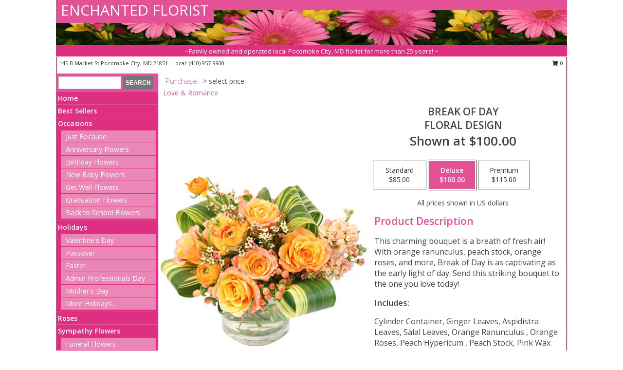

--- FILE ---
content_type: text/html; charset=UTF-8
request_url: https://www.enchantedfloristpocomoke.com/product/va113418/break-of-day
body_size: 14186
content:
		<!DOCTYPE html>
		<html xmlns="http://www.w3.org/1999/xhtml" xml:lang="en" lang="en" xmlns:fb="http://www.facebook.com/2008/fbml">
		<head>
			<title>Break of Day Floral Design in Pocomoke City, MD - ENCHANTED FLORIST</title>
            <meta http-equiv="Content-Type" content="text/html; charset=UTF-8" />
            <meta name="description" content = "This charming bouquet is a breath of fresh air! With orange ranunculus, peach stock, orange roses, and more, Break of Day is as captivating as the early light of day. Send this striking bouquet to the one you love today!  Order Break of Day Floral Design from ENCHANTED FLORIST - Pocomoke City, MD Florist &amp; Flower Shop." />
            <meta name="keywords" content = "ENCHANTED FLORIST, Break of Day Floral Design, Pocomoke City, MD, Maryland" />

            <meta property="og:title" content="ENCHANTED FLORIST" />
            <meta property="og:description" content="This charming bouquet is a breath of fresh air! With orange ranunculus, peach stock, orange roses, and more, Break of Day is as captivating as the early light of day. Send this striking bouquet to the one you love today!  Order Break of Day Floral Design from ENCHANTED FLORIST - Pocomoke City, MD Florist &amp; Flower Shop." />
            <meta property="og:type" content="company" />
            <meta property="og:url" content="https://www.enchantedfloristpocomoke.com/product/va113418/break-of-day" />
            <meta property="og:site_name" content="ENCHANTED FLORIST" >
            <meta property="og:image" content="https://cdn.myfsn.com/flowerdatabase/b/bf61-VA113418.425.jpg">
            <meta property="og:image:secure_url" content="https://cdn.myfsn.com/flowerdatabase/b/bf61-VA113418.425.jpg" >
            <meta property="fb:admins" content="1379470747" />
            <meta name="viewport" content="width=device-width, initial-scale=1">
            <link rel="apple-touch-icon" href="https://cdn.myfsn.com/myfsn/images/touch-icons/apple-touch-icon.png" />
            <link rel="apple-touch-icon" sizes="120x120" href="https://cdn.myfsn.com/myfsn/images/touch-icons/apple-touch-icon-120x120.png" />
            <link rel="apple-touch-icon" sizes="152x152" href="https://cdn.myfsn.com/myfsn/images/touch-icons/apple-touch-icon-152x152.png" />
            <link rel="apple-touch-icon" sizes="167x167" href="https://cdn.myfsn.com/myfsn/images/touch-icons/apple-touch-icon-167x167.png" />
            <link rel="apple-touch-icon" sizes="180x180" href="https://cdn.myfsn.com/myfsn/images/touch-icons/apple-touch-icon-180x180.png" />
            <link rel="icon" sizes="192x192" href="https://cdn.myfsn.com/myfsn/images/touch-icons/touch-icon-192x192.png">
			<link href="https://fonts.googleapis.com/css?family=Open+Sans:300,400,600&display=swap" rel="stylesheet" media="print" onload="this.media='all'; this.onload=null;" type="text/css">
			<link href="https://cdn.myfsn.com/js/jquery/slicknav/slicknav.min.css" rel="stylesheet" media="print" onload="this.media='all'; this.onload=null;" type="text/css">
			<link href="https://cdn.myfsn.com/js/jquery/jquery-ui-1.13.1-myfsn/jquery-ui.min.css" rel="stylesheet" media="print" onload="this.media='all'; this.onload=null;" type="text/css">
			<link href="https://cdn.myfsn.com/css/myfsn/base.css?v=191" rel="stylesheet" type="text/css">
			            <link rel="stylesheet" href="https://cdnjs.cloudflare.com/ajax/libs/font-awesome/5.15.4/css/all.min.css" media="print" onload="this.media='all'; this.onload=null;" type="text/css" integrity="sha384-DyZ88mC6Up2uqS4h/KRgHuoeGwBcD4Ng9SiP4dIRy0EXTlnuz47vAwmeGwVChigm" crossorigin="anonymous">
            <link href="https://cdn.myfsn.com/css/myfsn/templates/standard/standard.css.php?v=191&color=pink" rel="stylesheet" type="text/css" />            <link href="https://cdn.myfsn.com/css/myfsn/stylesMobile.css.php?v=191&solidColor1=535353&solidColor2=535353&pattern=florish-bg.png&multiColor=0&color=pink&template=standardTemplate" rel="stylesheet" type="text/css" media="(max-width: 974px)">

            <link rel="stylesheet" href="https://cdn.myfsn.com/js/myfsn/front-end-dist/assets/layout-classic-Cq4XolPY.css" />
<link rel="modulepreload" href="https://cdn.myfsn.com/js/myfsn/front-end-dist/assets/layout-classic-V2NgZUhd.js" />
<script type="module" src="https://cdn.myfsn.com/js/myfsn/front-end-dist/assets/layout-classic-V2NgZUhd.js"></script>

            			<link rel="canonical" href="" />
			<script type="text/javascript" src="https://cdn.myfsn.com/js/jquery/jquery-3.6.0.min.js"></script>
                            <script type="text/javascript" src="https://cdn.myfsn.com/js/jquery/jquery-migrate-3.3.2.min.js"></script>
            
            <script defer type="text/javascript" src="https://cdn.myfsn.com/js/jquery/jquery-ui-1.13.1-myfsn/jquery-ui.min.js"></script>
            <script> jQuery.noConflict(); $j = jQuery; </script>
            <script>
                var _gaq = _gaq || [];
            </script>

			<script type="text/javascript" src="https://cdn.myfsn.com/js/jquery/slicknav/jquery.slicknav.min.js"></script>
			<script defer type="text/javascript" src="https://cdn.myfsn.com/js/myfsnProductInfo.js?v=191"></script>

        <!-- Upgraded to XHR based Google Analytics Code -->
                <script async src="https://www.googletagmanager.com/gtag/js?id=G-BGGGDNJ5NZ"></script>
        <script>
            window.dataLayer = window.dataLayer || [];
            function gtag(){dataLayer.push(arguments);}
            gtag('js', new Date());

                            gtag('config', 'G-BGGGDNJ5NZ');
                                gtag('config', 'G-EMLZ5PGJB1');
                        </script>
                    <script>
				function toggleHolidays(){
					$j(".hiddenHoliday").toggle();
				}
				
				function ping_url(a) {
					try { $j.ajax({ url: a, type: 'POST' }); }
					catch(ex) { }
					return true;
				}
				
				$j(function(){
					$j(".cartCount").append($j(".shoppingCartLink>a").text());
				});

			</script>
            <script type="text/javascript">
    (function(c,l,a,r,i,t,y){
        c[a]=c[a]||function(){(c[a].q=c[a].q||[]).push(arguments)};
        t=l.createElement(r);t.async=1;t.src="https://www.clarity.ms/tag/"+i;
        y=l.getElementsByTagName(r)[0];y.parentNode.insertBefore(t,y);
    })(window, document, "clarity", "script", "mmb9jpekej");
</script>            <script type="application/ld+json">{"@context":"https:\/\/schema.org","@type":"LocalBusiness","@id":"https:\/\/www.enchantedfloristpocomoke.com","name":"ENCHANTED FLORIST","telephone":"4109579900","email":"enchantedflorist@ymail.com","url":"https:\/\/www.enchantedfloristpocomoke.com","priceRange":"35 - 700","address":{"@type":"PostalAddress","streetAddress":"145 B Market St","addressLocality":"Pocomoke City","addressRegion":"MD","postalCode":"21851","addressCountry":"USA"},"geo":{"@type":"GeoCoordinates","latitude":"38.07530","longitude":"-75.56840"},"image":"https:\/\/cdn.atwilltech.com\/myfsn\/images\/touch-icons\/touch-icon-192x192.png","openingHoursSpecification":[{"@type":"OpeningHoursSpecification","dayOfWeek":"Monday","opens":"09:00:00","closes":"17:00:00"},{"@type":"OpeningHoursSpecification","dayOfWeek":"Tuesday","opens":"09:00:00","closes":"17:00:00"},{"@type":"OpeningHoursSpecification","dayOfWeek":"Wednesday","opens":"09:00:00","closes":"17:00:00"},{"@type":"OpeningHoursSpecification","dayOfWeek":"Thursday","opens":"09:00:00","closes":"17:00:00"},{"@type":"OpeningHoursSpecification","dayOfWeek":"Friday","opens":"09:00:00","closes":"17:00:00"},{"@type":"OpeningHoursSpecification","dayOfWeek":"Saturday","opens":"09:00:00","closes":"16:00:00"},{"@type":"OpeningHoursSpecification","dayOfWeek":"Sunday","opens":"00:00","closes":"00:00"}],"specialOpeningHoursSpecification":[],"sameAs":["https:\/\/www.facebook.com\/pages\/Enchanted-Florist-Pocomoke\/296828151863","https:\/\/maps.app.goo.gl\/edmPyAM2hgKi9WNb7","https:\/\/www.instagram.com\/enchantedfloristpocomoke\/","https:\/\/www.yelp.com\/biz\/enchanted-florist-pocomoke-city?osq=enchated+florist"],"areaServed":{"@type":"Place","name":["Atlantic","Greenbackville","New Church","Oak Hall","Pocomoke City"]}}</script>            <script type="application/ld+json">{"@context":"https:\/\/schema.org","@type":"Service","serviceType":"Florist","provider":{"@type":"LocalBusiness","@id":"https:\/\/www.enchantedfloristpocomoke.com"}}</script>            <script type="application/ld+json">{"@context":"https:\/\/schema.org","@type":"BreadcrumbList","name":"Site Map","itemListElement":[{"@type":"ListItem","position":1,"item":{"name":"Home","@id":"https:\/\/www.enchantedfloristpocomoke.com\/"}},{"@type":"ListItem","position":2,"item":{"name":"Best Sellers","@id":"https:\/\/www.enchantedfloristpocomoke.com\/best-sellers.php"}},{"@type":"ListItem","position":3,"item":{"name":"Occasions","@id":"https:\/\/www.enchantedfloristpocomoke.com\/all_occasions.php"}},{"@type":"ListItem","position":4,"item":{"name":"Just Because","@id":"https:\/\/www.enchantedfloristpocomoke.com\/any_occasion.php"}},{"@type":"ListItem","position":5,"item":{"name":"Anniversary Flowers","@id":"https:\/\/www.enchantedfloristpocomoke.com\/anniversary.php"}},{"@type":"ListItem","position":6,"item":{"name":"Birthday Flowers","@id":"https:\/\/www.enchantedfloristpocomoke.com\/birthday.php"}},{"@type":"ListItem","position":7,"item":{"name":"New Baby Flowers","@id":"https:\/\/www.enchantedfloristpocomoke.com\/new_baby.php"}},{"@type":"ListItem","position":8,"item":{"name":"Get Well Flowers","@id":"https:\/\/www.enchantedfloristpocomoke.com\/get_well.php"}},{"@type":"ListItem","position":9,"item":{"name":"Graduation Flowers","@id":"https:\/\/www.enchantedfloristpocomoke.com\/graduation-flowers"}},{"@type":"ListItem","position":10,"item":{"name":"Back to School Flowers","@id":"https:\/\/www.enchantedfloristpocomoke.com\/back-to-school-flowers"}},{"@type":"ListItem","position":11,"item":{"name":"Holidays","@id":"https:\/\/www.enchantedfloristpocomoke.com\/holidays.php"}},{"@type":"ListItem","position":12,"item":{"name":"Valentine's Day","@id":"https:\/\/www.enchantedfloristpocomoke.com\/valentines-day-flowers.php"}},{"@type":"ListItem","position":13,"item":{"name":"Passover","@id":"https:\/\/www.enchantedfloristpocomoke.com\/passover.php"}},{"@type":"ListItem","position":14,"item":{"name":"Easter","@id":"https:\/\/www.enchantedfloristpocomoke.com\/easter-flowers.php"}},{"@type":"ListItem","position":15,"item":{"name":"Admin Professionals Day","@id":"https:\/\/www.enchantedfloristpocomoke.com\/admin-professionals-day-flowers.php"}},{"@type":"ListItem","position":16,"item":{"name":"Mother's Day","@id":"https:\/\/www.enchantedfloristpocomoke.com\/mothers-day-flowers.php"}},{"@type":"ListItem","position":17,"item":{"name":"Father's Day","@id":"https:\/\/www.enchantedfloristpocomoke.com\/fathers-day-flowers.php"}},{"@type":"ListItem","position":18,"item":{"name":"Rosh Hashanah","@id":"https:\/\/www.enchantedfloristpocomoke.com\/rosh-hashanah.php"}},{"@type":"ListItem","position":19,"item":{"name":"Grandparents Day","@id":"https:\/\/www.enchantedfloristpocomoke.com\/grandparents-day-flowers.php"}},{"@type":"ListItem","position":20,"item":{"name":"Thanksgiving (CAN)","@id":"https:\/\/www.enchantedfloristpocomoke.com\/thanksgiving-flowers-can.php"}},{"@type":"ListItem","position":21,"item":{"name":"National Boss Day","@id":"https:\/\/www.enchantedfloristpocomoke.com\/national-boss-day"}},{"@type":"ListItem","position":22,"item":{"name":"Sweetest Day","@id":"https:\/\/www.enchantedfloristpocomoke.com\/holidays.php\/sweetest-day"}},{"@type":"ListItem","position":23,"item":{"name":"Halloween","@id":"https:\/\/www.enchantedfloristpocomoke.com\/halloween-flowers.php"}},{"@type":"ListItem","position":24,"item":{"name":"Thanksgiving (USA)","@id":"https:\/\/www.enchantedfloristpocomoke.com\/thanksgiving-flowers-usa.php"}},{"@type":"ListItem","position":25,"item":{"name":"Hanukkah","@id":"https:\/\/www.enchantedfloristpocomoke.com\/hanukkah.php"}},{"@type":"ListItem","position":26,"item":{"name":"Kwanzaa","@id":"https:\/\/www.enchantedfloristpocomoke.com\/kwanzaa.php"}},{"@type":"ListItem","position":27,"item":{"name":"Christmas","@id":"https:\/\/www.enchantedfloristpocomoke.com\/christmas-flowers.php"}},{"@type":"ListItem","position":28,"item":{"name":"Roses","@id":"https:\/\/www.enchantedfloristpocomoke.com\/roses.php"}},{"@type":"ListItem","position":29,"item":{"name":"Sympathy Flowers","@id":"https:\/\/www.enchantedfloristpocomoke.com\/sympathy-flowers"}},{"@type":"ListItem","position":30,"item":{"name":"Funeral Flowers","@id":"https:\/\/www.enchantedfloristpocomoke.com\/sympathy.php"}},{"@type":"ListItem","position":31,"item":{"name":"Standing Sprays & Wreaths","@id":"https:\/\/www.enchantedfloristpocomoke.com\/sympathy-flowers\/standing-sprays"}},{"@type":"ListItem","position":32,"item":{"name":"Casket Flowers","@id":"https:\/\/www.enchantedfloristpocomoke.com\/sympathy-flowers\/casket-flowers"}},{"@type":"ListItem","position":33,"item":{"name":"Sympathy Arrangements","@id":"https:\/\/www.enchantedfloristpocomoke.com\/sympathy-flowers\/sympathy-arrangements"}},{"@type":"ListItem","position":34,"item":{"name":"Cremation and Memorial","@id":"https:\/\/www.enchantedfloristpocomoke.com\/sympathy-flowers\/cremation-and-memorial"}},{"@type":"ListItem","position":35,"item":{"name":"For The Home","@id":"https:\/\/www.enchantedfloristpocomoke.com\/sympathy-flowers\/for-the-home"}},{"@type":"ListItem","position":36,"item":{"name":"Plants","@id":"https:\/\/www.enchantedfloristpocomoke.com\/plants.php"}},{"@type":"ListItem","position":37,"item":{"name":"Seasonal","@id":"https:\/\/www.enchantedfloristpocomoke.com\/seasonal.php"}},{"@type":"ListItem","position":38,"item":{"name":"Winter Flowers","@id":"https:\/\/www.enchantedfloristpocomoke.com\/winter-flowers.php"}},{"@type":"ListItem","position":39,"item":{"name":"Spring Flowers","@id":"https:\/\/www.enchantedfloristpocomoke.com\/spring-flowers.php"}},{"@type":"ListItem","position":40,"item":{"name":"Summer Flowers","@id":"https:\/\/www.enchantedfloristpocomoke.com\/summer-flowers.php"}},{"@type":"ListItem","position":41,"item":{"name":"Fall Flowers","@id":"https:\/\/www.enchantedfloristpocomoke.com\/fall-flowers.php"}},{"@type":"ListItem","position":42,"item":{"name":"Modern\/Tropical Designs","@id":"https:\/\/www.enchantedfloristpocomoke.com\/high-styles"}},{"@type":"ListItem","position":43,"item":{"name":"Gift Baskets","@id":"https:\/\/www.enchantedfloristpocomoke.com\/gift-baskets"}},{"@type":"ListItem","position":44,"item":{"name":"Gift Items","@id":"https:\/\/www.enchantedfloristpocomoke.com\/gift_items.php"}},{"@type":"ListItem","position":45,"item":{"name":"Wedding Flowers","@id":"https:\/\/www.enchantedfloristpocomoke.com\/wedding-flowers"}},{"@type":"ListItem","position":46,"item":{"name":"Wedding Bouquets","@id":"https:\/\/www.enchantedfloristpocomoke.com\/wedding-bouquets"}},{"@type":"ListItem","position":47,"item":{"name":"Wedding Party Flowers","@id":"https:\/\/www.enchantedfloristpocomoke.com\/wedding-party-flowers"}},{"@type":"ListItem","position":48,"item":{"name":"Reception Flowers","@id":"https:\/\/www.enchantedfloristpocomoke.com\/reception-flowers"}},{"@type":"ListItem","position":49,"item":{"name":"Ceremony Flowers","@id":"https:\/\/www.enchantedfloristpocomoke.com\/ceremony-flowers"}},{"@type":"ListItem","position":50,"item":{"name":"Patriotic Flowers","@id":"https:\/\/www.enchantedfloristpocomoke.com\/patriotic-flowers"}},{"@type":"ListItem","position":51,"item":{"name":"Prom Flowers","@id":"https:\/\/www.enchantedfloristpocomoke.com\/prom-flowers"}},{"@type":"ListItem","position":52,"item":{"name":"Corsages","@id":"https:\/\/www.enchantedfloristpocomoke.com\/prom-flowers\/corsages"}},{"@type":"ListItem","position":53,"item":{"name":"Boutonnieres","@id":"https:\/\/www.enchantedfloristpocomoke.com\/prom-flowers\/boutonnieres"}},{"@type":"ListItem","position":54,"item":{"name":"Hairpieces & Handheld Bouquets","@id":"https:\/\/www.enchantedfloristpocomoke.com\/prom-flowers\/hairpieces-handheld-bouquets"}},{"@type":"ListItem","position":55,"item":{"name":"En Espa\u00f1ol","@id":"https:\/\/www.enchantedfloristpocomoke.com\/en-espanol.php"}},{"@type":"ListItem","position":56,"item":{"name":"Love & Romance","@id":"https:\/\/www.enchantedfloristpocomoke.com\/love-romance"}},{"@type":"ListItem","position":57,"item":{"name":"About Us","@id":"https:\/\/www.enchantedfloristpocomoke.com\/about_us.php"}},{"@type":"ListItem","position":58,"item":{"name":"Luxury","@id":"https:\/\/www.enchantedfloristpocomoke.com\/luxury"}},{"@type":"ListItem","position":59,"item":{"name":"Reviews","@id":"https:\/\/www.enchantedfloristpocomoke.com\/reviews.php"}},{"@type":"ListItem","position":60,"item":{"name":"Custom Orders","@id":"https:\/\/www.enchantedfloristpocomoke.com\/custom_orders.php"}},{"@type":"ListItem","position":61,"item":{"name":"Special Offers","@id":"https:\/\/www.enchantedfloristpocomoke.com\/special_offers.php"}},{"@type":"ListItem","position":62,"item":{"name":"Contact Us","@id":"https:\/\/www.enchantedfloristpocomoke.com\/contact_us.php"}},{"@type":"ListItem","position":63,"item":{"name":"Flower Delivery","@id":"https:\/\/www.enchantedfloristpocomoke.com\/flower-delivery.php"}},{"@type":"ListItem","position":64,"item":{"name":"Funeral Home Flower Delivery","@id":"https:\/\/www.enchantedfloristpocomoke.com\/funeral-home-delivery.php"}},{"@type":"ListItem","position":65,"item":{"name":"Hospital Flower Delivery","@id":"https:\/\/www.enchantedfloristpocomoke.com\/hospital-delivery.php"}},{"@type":"ListItem","position":66,"item":{"name":"Site Map","@id":"https:\/\/www.enchantedfloristpocomoke.com\/site_map.php"}},{"@type":"ListItem","position":67,"item":{"name":"COVID-19-Update","@id":"https:\/\/www.enchantedfloristpocomoke.com\/covid-19-update"}},{"@type":"ListItem","position":68,"item":{"name":"Pricing & Substitution Policy","@id":"https:\/\/www.enchantedfloristpocomoke.com\/pricing-substitution-policy"}}]}</script>		</head>
		<body>
        		<div id="wrapper" class="js-nav-popover-boundary">
        <button onclick="window.location.href='#content'" class="skip-link">Skip to Main Content</button>
		<div style="font-size:22px;padding-top:1rem;display:none;" class='topMobileLink topMobileLeft'>
			<a style="text-decoration:none;display:block; height:45px;" onclick="return ping_url('/request/trackPhoneClick.php?clientId=155308&number=4109579900');" href="tel:+1-410-957-9900">
				<span style="vertical-align: middle;" class="fas fa-mobile fa-2x"></span>
					<span>(410) 957-9900</span>
			</a>
		</div>
		<div style="font-size:22px;padding-top:1rem;display:none;" class='topMobileLink topMobileRight'>
			<a href="#" onclick="$j('.shoppingCartLink').submit()" role="button" class='hoverLink' aria-label="View Items in Cart" style='font-weight: normal;
				text-decoration: none; font-size:22px;display:block; height:45px;'>
				<span style='padding-right:15px;' class='fa fa-shopping-cart fa-lg' aria-hidden='true'></span>
                <span class='cartCount' style='text-transform: none;'></span>
            </a>
		</div>
        <header><div class='socHeaderMsg'></div>		<div id="header">
			<div id="flowershopInfo">
				<div id="infoText">
					<h1 id="title"><a tabindex="1" href="https://www.enchantedfloristpocomoke.com">ENCHANTED FLORIST</a></h1>
				</div>
			</div>
			<div id="tagline">~Family owned and operated local Pocomoke City, MD florist for more than 25 years! ~</div>
		</div>	<div style="clear:both"></div>
		<div id="address">
		            <div style="float: right">
                <form class="shoppingCartLink" action="https://www.enchantedfloristpocomoke.com/Shopping_Cart.php" method="post" style="display:inline-block;">
                <input type="hidden" name="cartId" value="">
                <input type="hidden" name="sessionId" value="">
                <input type="hidden" name="shop_id" value="4109579900">
                <input type="hidden" name="order_src" value="">
                <input type="hidden" name="url_promo" value="">
                    <a href="#" class="shoppingCartText" onclick="$j('.shoppingCartLink').submit()" role="button" aria-label="View Items in Cart">
                    <span class="fa fa-shopping-cart fa-fw" aria-hidden="true"></span>
                    0                    </a>
                </form>
            </div>
                    <div style="float:left;">
            <span><span>145 B Market St </span><span>Pocomoke City</span>, <span class="region">MD</span> <span class="postal-code">21851</span></span>            <span>&nbsp Local: </span>        <a  class="phoneNumberLink" href='tel: +1-410-957-9900' aria-label="Call local number: +1-410-957-9900"
            onclick="return ping_url('/request/trackPhoneClick.php?clientId=155308&number=4109579900');" >
            (410) 957-9900        </a>
                    </div>
				<div style="clear:both"></div>
		</div>
		<div style="clear:both"></div>
		</header>			<div class="contentNavWrapper">
			<div id="navigation">
								<div class="navSearch">
										<form action="https://www.enchantedfloristpocomoke.com/search_site.php" method="get" role="search" aria-label="Product">
						<input type="text" class="myFSNSearch" aria-label="Product Search" title='Product Search' name="myFSNSearch" value="" >
						<input type="submit" value="SEARCH">
					</form>
									</div>
								<div style="clear:both"></div>
                <nav aria-label="Site">
                    <ul id="mainMenu">
                    <li class="hideForFull">
                        <a class='mobileDialogLink' onclick="return ping_url('/request/trackPhoneClick.php?clientId=155308&number=4109579900');" href="tel:+1-410-957-9900">
                            <span style="vertical-align: middle;" class="fas fa-mobile fa-2x"></span>
                            <span>(410) 957-9900</span>
                        </a>
                    </li>
                    <li class="hideForFull">
                        <div class="mobileNavSearch">
                                                        <form id="mobileSearchForm" action="https://www.enchantedfloristpocomoke.com/search_site.php" method="get" role="search" aria-label="Product">
                                <input type="text" title='Product Search' aria-label="Product Search" class="myFSNSearch" name="myFSNSearch">
                                <img style="width:32px;display:inline-block;vertical-align:middle;cursor:pointer" src="https://cdn.myfsn.com/myfsn/images/mag-glass.png" alt="search" onclick="$j('#mobileSearchForm').submit()">
                            </form>
                                                    </div>
                    </li>

                    <li><a href="https://www.enchantedfloristpocomoke.com/" title="Home" style="text-decoration: none;">Home</a></li><li><a href="https://www.enchantedfloristpocomoke.com/best-sellers.php" title="Best Sellers" style="text-decoration: none;">Best Sellers</a></li><li><a href="https://www.enchantedfloristpocomoke.com/all_occasions.php" title="Occasions" style="text-decoration: none;">Occasions</a><ul><li><a href="https://www.enchantedfloristpocomoke.com/any_occasion.php" title="Just Because">Just Because</a></li>
<li><a href="https://www.enchantedfloristpocomoke.com/anniversary.php" title="Anniversary Flowers">Anniversary Flowers</a></li>
<li><a href="https://www.enchantedfloristpocomoke.com/birthday.php" title="Birthday Flowers">Birthday Flowers</a></li>
<li><a href="https://www.enchantedfloristpocomoke.com/new_baby.php" title="New Baby Flowers">New Baby Flowers</a></li>
<li><a href="https://www.enchantedfloristpocomoke.com/get_well.php" title="Get Well Flowers">Get Well Flowers</a></li>
<li><a href="https://www.enchantedfloristpocomoke.com/graduation-flowers" title="Graduation Flowers">Graduation Flowers</a></li>
<li><a href="https://www.enchantedfloristpocomoke.com/back-to-school-flowers" title="Back to School Flowers">Back to School Flowers</a></li>
</ul></li><li><a href="https://www.enchantedfloristpocomoke.com/holidays.php" title="Holidays" style="text-decoration: none;">Holidays</a><ul><li><a href="https://www.enchantedfloristpocomoke.com/valentines-day-flowers.php" title="Valentine's Day">Valentine's Day</a></li>
<li><a href="https://www.enchantedfloristpocomoke.com/passover.php" title="Passover">Passover</a></li>
<li><a href="https://www.enchantedfloristpocomoke.com/easter-flowers.php" title="Easter">Easter</a></li>
<li><a href="https://www.enchantedfloristpocomoke.com/admin-professionals-day-flowers.php" title="Admin Professionals Day">Admin Professionals Day</a></li>
<li><a href="https://www.enchantedfloristpocomoke.com/mothers-day-flowers.php" title="Mother's Day">Mother's Day</a></li>
<li><a role='button' name='holidays' href='javascript:' onclick='toggleHolidays()' title="Holidays">More Holidays...</a></li>
<li class="hiddenHoliday"><a href="https://www.enchantedfloristpocomoke.com/fathers-day-flowers.php"  title="Father's Day">Father's Day</a></li>
<li class="hiddenHoliday"><a href="https://www.enchantedfloristpocomoke.com/rosh-hashanah.php"  title="Rosh Hashanah">Rosh Hashanah</a></li>
<li class="hiddenHoliday"><a href="https://www.enchantedfloristpocomoke.com/grandparents-day-flowers.php"  title="Grandparents Day">Grandparents Day</a></li>
<li class="hiddenHoliday"><a href="https://www.enchantedfloristpocomoke.com/thanksgiving-flowers-can.php"  title="Thanksgiving (CAN)">Thanksgiving (CAN)</a></li>
<li class="hiddenHoliday"><a href="https://www.enchantedfloristpocomoke.com/national-boss-day"  title="National Boss Day">National Boss Day</a></li>
<li class="hiddenHoliday"><a href="https://www.enchantedfloristpocomoke.com/holidays.php/sweetest-day"  title="Sweetest Day">Sweetest Day</a></li>
<li class="hiddenHoliday"><a href="https://www.enchantedfloristpocomoke.com/halloween-flowers.php"  title="Halloween">Halloween</a></li>
<li class="hiddenHoliday"><a href="https://www.enchantedfloristpocomoke.com/thanksgiving-flowers-usa.php"  title="Thanksgiving (USA)">Thanksgiving (USA)</a></li>
<li class="hiddenHoliday"><a href="https://www.enchantedfloristpocomoke.com/hanukkah.php"  title="Hanukkah">Hanukkah</a></li>
<li class="hiddenHoliday"><a href="https://www.enchantedfloristpocomoke.com/christmas-flowers.php"  title="Christmas">Christmas</a></li>
<li class="hiddenHoliday"><a href="https://www.enchantedfloristpocomoke.com/kwanzaa.php"  title="Kwanzaa">Kwanzaa</a></li>
</ul></li><li><a href="https://www.enchantedfloristpocomoke.com/roses.php" title="Roses" style="text-decoration: none;">Roses</a></li><li><a href="https://www.enchantedfloristpocomoke.com/sympathy-flowers" title="Sympathy Flowers" style="text-decoration: none;">Sympathy Flowers</a><ul><li><a href="https://www.enchantedfloristpocomoke.com/sympathy.php" title="Funeral Flowers">Funeral Flowers</a></li>
<li><a href="https://www.enchantedfloristpocomoke.com/sympathy-flowers/standing-sprays" title="Standing Sprays & Wreaths">Standing Sprays & Wreaths</a></li>
<li><a href="https://www.enchantedfloristpocomoke.com/sympathy-flowers/casket-flowers" title="Casket Flowers">Casket Flowers</a></li>
<li><a href="https://www.enchantedfloristpocomoke.com/sympathy-flowers/sympathy-arrangements" title="Sympathy Arrangements">Sympathy Arrangements</a></li>
<li><a href="https://www.enchantedfloristpocomoke.com/sympathy-flowers/cremation-and-memorial" title="Cremation and Memorial">Cremation and Memorial</a></li>
<li><a href="https://www.enchantedfloristpocomoke.com/sympathy-flowers/for-the-home" title="For The Home">For The Home</a></li>
</ul></li><li><a href="https://www.enchantedfloristpocomoke.com/plants.php" title="Plants" style="text-decoration: none;">Plants</a></li><li><a href="https://www.enchantedfloristpocomoke.com/seasonal.php" title="Seasonal" style="text-decoration: none;">Seasonal</a><ul><li><a href="https://www.enchantedfloristpocomoke.com/winter-flowers.php" title="Winter Flowers">Winter Flowers</a></li>
<li><a href="https://www.enchantedfloristpocomoke.com/spring-flowers.php" title="Spring Flowers">Spring Flowers</a></li>
<li><a href="https://www.enchantedfloristpocomoke.com/summer-flowers.php" title="Summer Flowers">Summer Flowers</a></li>
<li><a href="https://www.enchantedfloristpocomoke.com/fall-flowers.php" title="Fall Flowers">Fall Flowers</a></li>
</ul></li><li><a href="https://www.enchantedfloristpocomoke.com/high-styles" title="Modern/Tropical Designs" style="text-decoration: none;">Modern/Tropical Designs</a></li><li><a href="https://www.enchantedfloristpocomoke.com/gift-baskets" title="Gift Baskets" style="text-decoration: none;">Gift Baskets</a></li><li><a href="https://www.enchantedfloristpocomoke.com/gift_items.php" title="Gift Items" style="text-decoration: none;">Gift Items</a></li><li><a href="https://www.enchantedfloristpocomoke.com/wedding-flowers" title="Wedding Flowers" style="text-decoration: none;">Wedding Flowers</a></li><li><a href="https://www.enchantedfloristpocomoke.com/wedding-bouquets" title="Wedding Bouquets" style="text-decoration: none;">Wedding Bouquets</a></li><li><a href="https://www.enchantedfloristpocomoke.com/wedding-party-flowers" title="Wedding Party Flowers" style="text-decoration: none;">Wedding Party Flowers</a></li><li><a href="https://www.enchantedfloristpocomoke.com/reception-flowers" title="Reception Flowers" style="text-decoration: none;">Reception Flowers</a></li><li><a href="https://www.enchantedfloristpocomoke.com/ceremony-flowers" title="Ceremony Flowers" style="text-decoration: none;">Ceremony Flowers</a></li><li><a href="https://www.enchantedfloristpocomoke.com/patriotic-flowers" title="Patriotic Flowers" style="text-decoration: none;">Patriotic Flowers</a></li><li><a href="https://www.enchantedfloristpocomoke.com/prom-flowers" title="Prom Flowers" style="text-decoration: none;">Prom Flowers</a><ul><li><a href="https://www.enchantedfloristpocomoke.com/prom-flowers/corsages" title="Corsages">Corsages</a></li>
<li><a href="https://www.enchantedfloristpocomoke.com/prom-flowers/boutonnieres" title="Boutonnieres">Boutonnieres</a></li>
<li><a href="https://www.enchantedfloristpocomoke.com/prom-flowers/hairpieces-handheld-bouquets" title="Hairpieces & Handheld Bouquets">Hairpieces & Handheld Bouquets</a></li>
</ul></li><li><a href="https://www.enchantedfloristpocomoke.com/en-espanol.php" title="En Español" style="text-decoration: none;">En Español</a></li><li><a href="https://www.enchantedfloristpocomoke.com/love-romance" title="Love & Romance" style="text-decoration: none;">Love & Romance</a></li><li><a href="https://www.enchantedfloristpocomoke.com/about_us.php" title="About Us" style="text-decoration: none;">About Us</a></li><li><a href="https://www.enchantedfloristpocomoke.com/luxury" title="Luxury" style="text-decoration: none;">Luxury</a></li><li><a href="https://www.enchantedfloristpocomoke.com/custom_orders.php" title="Custom Orders" style="text-decoration: none;">Custom Orders</a></li><li><a href="https://www.enchantedfloristpocomoke.com/covid-19-update" title="COVID-19-Update" style="text-decoration: none;">COVID-19-Update</a></li><li><a href="https://www.enchantedfloristpocomoke.com/pricing-substitution-policy" title="Pricing & Substitution Policy" style="text-decoration: none;">Pricing & Substitution Policy</a></li>                    </ul>
                </nav>
			<div style='margin-top:10px;margin-bottom:10px'></div></div>        <script>
            gtag('event', 'view_item', {
                currency: "USD",
                value: 100,
                items: [
                    {
                        item_id: "VA113418",
                        item_name: "Break of Day",
                        item_category: "Floral Design",
                        price: 100,
                        quantity: 1
                    }
                ]
            });
        </script>
        
    <main id="content">
        <div id="pageTitle">Purchase</div>
        <div id="subTitle" style="color:#535353">&gt; select price</div>
        <div class='breadCrumb'> <a href="https://www.enchantedfloristpocomoke.com/love-romance" title="Love & Romance">Love & Romance</a></div> <!-- Begin Feature -->

                        <style>
                #footer {
                    float:none;
                    margin: auto;
                    width: 1050px;
                    background-color: #ffffff;
                }
                .contentNavWrapper {
                    overflow: auto;
                }
                </style>
                        <div>
            <script type="application/ld+json">{"@context":"https:\/\/schema.org","@type":"Product","name":"BREAK OF DAY","brand":{"@type":"Brand","name":"ENCHANTED FLORIST"},"image":"https:\/\/cdn.myfsn.com\/flowerdatabase\/b\/bf61-VA113418.300.jpg","description":"This charming bouquet is a breath of fresh air! With orange ranunculus, peach stock, orange roses, and more, Break of Day is as captivating as the early light of day. Send this striking bouquet to the one you love today! ","mpn":"VA113418","sku":"VA113418","offers":[{"@type":"AggregateOffer","lowPrice":"85.00","highPrice":"115.00","priceCurrency":"USD","offerCount":"1"},{"@type":"Offer","price":"85.00","url":"115.00","priceCurrency":"USD","availability":"https:\/\/schema.org\/InStock","priceValidUntil":"2100-12-31"}]}</script>            <div id="newInfoPageProductWrapper">
            <div id="newProductInfoLeft" class="clearFix">
            <div class="image">
                                <img class="norightclick productPageImage"
                                    width="365"
                    height="442"
                                src="https://cdn.myfsn.com/flowerdatabase/b/bf61-VA113418.425.jpg"
                alt="Break of Day Floral Design" />
                </div>
            </div>
            <div id="newProductInfoRight" class="clearFix">
                <form action="https://www.enchantedfloristpocomoke.com/Add_Product.php" method="post">
                    <input type="hidden" name="strPhotoID" value="VA113418">
                    <input type="hidden" name="page_id" value="">
                    <input type="hidden" name="shop_id" value="">
                    <input type="hidden" name="src" value="">
                    <input type="hidden" name="url_promo" value="">
                    <div id="productNameInfo">
                        <div style="font-size: 21px; font-weight: 900">
                            BREAK OF DAY<BR/>FLORAL DESIGN
                        </div>
                                                <div id="price-indicator"
                             style="font-size: 26px; font-weight: 900">
                            Shown at $100.00                        </div>
                                            </div>
                    <br>

                            <div class="flexContainer" id="newProductPricingInfoContainer">
                <br>
                <div id="newProductPricingInfoContainerInner">

                    <div class="price-flexbox" id="purchaseOptions">
                                                    <span class="price-radio-span">
                                <label for="fsn-id-0"
                                       class="price-label productHover ">
                                    <input type="radio"
                                           name="price_selected"
                                           data-price="$85.00"
                                           value = "1"
                                           class="price-notice price-button"
                                           id="fsn-id-0"
                                                                                       aria-label="Select pricing $85.00 for standard Floral Design"
                                    >
                                    <span class="gridWrapper">
                                        <span class="light gridTop">Standard</span>
                                        <span class="heavy gridTop">Standard</span>
                                        <span class="light gridBottom">$85.00</span>
                                        <span class="heavy gridBottom">$85.00</span>
                                    </span>
                                </label>
                            </span>
                                                        <span class="price-radio-span">
                                <label for="fsn-id-1"
                                       class="price-label productHover pn-selected">
                                    <input type="radio"
                                           name="price_selected"
                                           data-price="$100.00"
                                           value = "2"
                                           class="price-notice price-button"
                                           id="fsn-id-1"
                                           checked                                            aria-label="Select pricing $100.00 for deluxe Floral Design"
                                    >
                                    <span class="gridWrapper">
                                        <span class="light gridTop">Deluxe</span>
                                        <span class="heavy gridTop">Deluxe</span>
                                        <span class="light gridBottom">$100.00</span>
                                        <span class="heavy gridBottom">$100.00</span>
                                    </span>
                                </label>
                            </span>
                                                        <span class="price-radio-span">
                                <label for="fsn-id-2"
                                       class="price-label productHover ">
                                    <input type="radio"
                                           name="price_selected"
                                           data-price="$115.00"
                                           value = "3"
                                           class="price-notice price-button"
                                           id="fsn-id-2"
                                                                                       aria-label="Select pricing $115.00 for premium Floral Design"
                                    >
                                    <span class="gridWrapper">
                                        <span class="light gridTop">Premium</span>
                                        <span class="heavy gridTop">Premium</span>
                                        <span class="light gridBottom">$115.00</span>
                                        <span class="heavy gridBottom">$115.00</span>
                                    </span>
                                </label>
                            </span>
                                                </div>
                </div>
            </div>
                                <p style="text-align: center">
                        All prices shown in US dollars                        </p>
                        
                                <div id="productDescription" class='descriptionClassic'>
                                    <h2>Product Description</h2>
                    <p style="font-size: 16px;" aria-label="Product Description">
                    This charming bouquet is a breath of fresh air! With orange ranunculus, peach stock, orange roses, and more, Break of Day is as captivating as the early light of day. Send this striking bouquet to the one you love today!                     </p>
                                <div id='includesHeader' aria-label='Recipe Header>'>Includes:</div>
                <p id="recipeContainer" aria-label="Recipe Content">
                    Cylinder Container, Ginger Leaves, Aspidistra Leaves, Salal Leaves, Orange Ranunculus&nbsp, Orange Roses, Peach Hypericum&nbsp, Peach Stock, Pink Wax Flower.                </p>
                </div>
                <div id="productPageUrgencyWrapper">
                                </div>
                <div id="productPageBuyButtonWrapper">
                            <style>
            .addToCartButton {
                font-size: 19px;
                background-color: #535353;
                color: white;
                padding: 3px;
                margin-top: 14px;
                cursor: pointer;
                display: block;
                text-decoration: none;
                font-weight: 300;
                width: 100%;
                outline-offset: -10px;
            }
        </style>
        <input type="submit" class="addToCartButton adaOnHoverCustomBackgroundColor adaButtonTextColor" value="Buy Now" aria-label="Buy Break of Day for $100.00" title="Buy Break of Day for $100.00">                </div>
                </form>
            </div>
            </div>
            </div>
                    <script>
                var dateSelectedClass = 'pn-selected';
                $j(function() {
                    $j('.price-notice').on('click', function() {
                        if(!$j(this).parent().hasClass(dateSelectedClass)) {
                            $j('.pn-selected').removeClass(dateSelectedClass);
                            $j(this).parent().addClass(dateSelectedClass);
                            $j('#price-indicator').text('Selected: ' + $j(this).data('price'));
                            if($j('.addToCartButton').length) {
                                const text = $j('.addToCartButton').attr("aria-label").replace(/\$\d+\.\d\d/, $j(this).data("price"));
                                $j('.addToCartButton').attr("aria-label", text);
                                $j('.addToCartButton').attr("title", text);
                            }
                        }
                    });
                });
            </script>
                <div class="clear"></div>
                <h2 id="suggestedProducts" class="suggestProducts">You might also be interested in these arrangements</h2>
        <div style="text-align:center">
            
            <div class="product_new productMedium">
                <div class="prodImageContainerM">
                    <a href="https://www.enchantedfloristpocomoke.com/product/va90119/ruby-rhythm" aria-label="View Ruby Rhythm Floral Design Info">
                        <img class="productImageMedium"
                                                    width="167"
                            height="203"
                                                src="https://cdn.myfsn.com/flowerdatabase/r/ruby-rhythm-floral-design-VA90119.167.jpg"
                        alt="Ruby Rhythm Floral Design"
                        />
                    </a>
                </div>
                <div class="productSubImageText">
                                        <div class='namePriceString'>
                        <span role="heading" aria-level="3" aria-label="RUBY RHYTHM FLORAL DESIGN"
                              style='text-align: left;float: left;text-overflow: ellipsis;
                                width: 67%; white-space: nowrap; overflow: hidden'>RUBY RHYTHM</span>
                        <span style='float: right;text-align: right; width:33%;'> $85.00</span>
                    </div>
                    <div style='clear: both'></div>
                    </div>
                    
                <div class="buttonSection adaOnHoverBackgroundColor">
                    <div style="display: inline-block; text-align: center; height: 100%">
                        <div class="button" style="display: inline-block; font-size: 16px; width: 100%; height: 100%;">
                                                            <a style="height: 100%; width: 100%" class="prodButton adaButtonTextColor" title="Buy Now"
                                   href="https://www.enchantedfloristpocomoke.com/Add_Product.php?strPhotoID=VA90119&amp;price_selected=2&amp;page_id=1312"
                                   aria-label="Buy RUBY RHYTHM Now for  $85.00">
                                    Buy Now                                </a>
                                                        </div>
                    </div>
                </div>
            </div>
            
            <div class="product_new productMedium">
                <div class="prodImageContainerM">
                    <a href="https://www.enchantedfloristpocomoke.com/product/ba0609/best-wishes-basket" aria-label="View Best Wishes Basket of Fresh Flowers Info">
                        <img class="productImageMedium"
                                                    width="167"
                            height="203"
                                                src="https://cdn.myfsn.com/flowerdatabase/b/best-wishes-basket-of-fresh-flowers-BA0609.167.jpg"
                        alt="Best Wishes Basket of Fresh Flowers"
                        />
                    </a>
                </div>
                <div class="productSubImageText">
                                        <div class='namePriceString'>
                        <span role="heading" aria-level="3" aria-label="BEST WISHES BASKET OF FRESH FLOWERS"
                              style='text-align: left;float: left;text-overflow: ellipsis;
                                width: 67%; white-space: nowrap; overflow: hidden'>BEST WISHES BASKET</span>
                        <span style='float: right;text-align: right; width:33%;'> $45.00</span>
                    </div>
                    <div style='clear: both'></div>
                    </div>
                    
                <div class="buttonSection adaOnHoverBackgroundColor">
                    <div style="display: inline-block; text-align: center; height: 100%">
                        <div class="button" style="display: inline-block; font-size: 16px; width: 100%; height: 100%;">
                                                            <a style="height: 100%; width: 100%" class="prodButton adaButtonTextColor" title="Buy Now"
                                   href="https://www.enchantedfloristpocomoke.com/Add_Product.php?strPhotoID=BA0609&amp;price_selected=2&amp;page_id=1312"
                                   aria-label="Buy BEST WISHES BASKET Now for  $45.00">
                                    Buy Now                                </a>
                                                        </div>
                    </div>
                </div>
            </div>
            
            <div class="product_new productMedium">
                <div class="prodImageContainerM">
                    <a href="https://www.enchantedfloristpocomoke.com/product/dc11240120/love--romance-florals" aria-label="View Love &amp; Romance Florals Designer&#039;s Choice Info">
                        <img class="productImageMedium"
                                                    width="167"
                            height="203"
                                                src="https://cdn.myfsn.com/flowerdatabase/l/love-romance-florals-designers-choice-DC11240120.167.jpg"
                        alt="Love &amp; Romance Florals Designer&#039;s Choice"
                        />
                    </a>
                </div>
                <div class="productSubImageText">
                                        <div class='namePriceString'>
                        <span role="heading" aria-level="3" aria-label="LOVE &AMP; ROMANCE FLORALS DESIGNER&#039;S CHOICE"
                              style='text-align: left;float: left;text-overflow: ellipsis;
                                width: 67%; white-space: nowrap; overflow: hidden'>LOVE & ROMANCE FLORALS</span>
                        <span style='float: right;text-align: right; width:33%;'> $85.00</span>
                    </div>
                    <div style='clear: both'></div>
                    </div>
                    
                <div class="buttonSection adaOnHoverBackgroundColor">
                    <div style="display: inline-block; text-align: center; height: 100%">
                        <div class="button" style="display: inline-block; font-size: 16px; width: 100%; height: 100%;">
                                                            <a style="height: 100%; width: 100%" class="prodButton adaButtonTextColor" title="Buy Now"
                                   href="https://www.enchantedfloristpocomoke.com/Add_Product.php?strPhotoID=DC11240120&amp;price_selected=2&amp;page_id=1312"
                                   aria-label="Buy LOVE &amp; ROMANCE FLORALS Now for  $85.00">
                                    Buy Now                                </a>
                                                        </div>
                    </div>
                </div>
            </div>
                    </div>
        <div class="clear"></div>
        <div id="storeInfoPurchaseWide"><br>
            <h2>Substitution Policy</h2>
                <br>
                When you order custom designs, they will be produced as closely as possible to the picture. Please remember that each design is custom made. No two arrangements are exactly alike and color and/or variety substitutions of flowers and containers may be necessary. Prices and availability of seasonal flowers may vary.                <br>
                <br>
                Our professional staff of floral designers are always eager to discuss any special design or product requests. Call us at the number above and we will be glad to assist you with a special request or a timed delivery.        </div>
    </main>
    		<div style="clear:both"></div>
		<div id="footerTagline"></div>
		<div style="clear:both"></div>
		</div>
			<footer id="footer">
			    <!-- delivery area -->
			    <div id="footerDeliveryArea">
					 <h2 id="deliveryAreaText">Flower Delivery To Pocomoke City, MD</h2>
			        <div id="footerDeliveryButton">
			            <a href="https://www.enchantedfloristpocomoke.com/flower-delivery.php" aria-label="See Where We Deliver">See Delivery Areas</a>
			        </div>
                </div>
                <!-- next 3 divs in footerShopInfo should be put inline -->
                <div id="footerShopInfo">
                    <nav id='footerLinks'  class="shopInfo" aria-label="Footer">
                        <a href='https://www.enchantedfloristpocomoke.com/about_us.php'><div><span>About Us</span></div></a><a href='https://www.enchantedfloristpocomoke.com/reviews.php'><div><span>Reviews</span></div></a><a href='https://www.enchantedfloristpocomoke.com/special_offers.php'><div><span>Special Offers</span></div></a><a href='https://www.enchantedfloristpocomoke.com/contact_us.php'><div><span>Contact Us</span></div></a><a href='https://www.enchantedfloristpocomoke.com/pricing-substitution-policy'><div><span>Pricing & Substitution Policy</span></div></a><a href='https://www.enchantedfloristpocomoke.com/site_map.php'><div><span>Site Map</span></div></a>					</nav>
                    <div id="footerShopHours"  class="shopInfo">
                    <table role="presentation"><tbody><tr><td align='left'><span>
                        <span>Mon</span></span>:</td><td align='left'><span>9:00 AM</span> -</td>
                      <td align='left'><span>5:00 PM</span></td></tr><tr><td align='left'><span>
                        <span>Tue</span></span>:</td><td align='left'><span>9:00 AM</span> -</td>
                      <td align='left'><span>5:00 PM</span></td></tr><tr><td align='left'><span>
                        <span>Wed</span></span>:</td><td align='left'><span>9:00 AM</span> -</td>
                      <td align='left'><span>5:00 PM</span></td></tr><tr><td align='left'><span>
                        <span>Thu</span></span>:</td><td align='left'><span>9:00 AM</span> -</td>
                      <td align='left'><span>5:00 PM</span></td></tr><tr><td align='left'><span>
                        <span>Fri</span></span>:</td><td align='left'><span>9:00 AM</span> -</td>
                      <td align='left'><span>5:00 PM</span></td></tr><tr><td align='left'><span>
                        <span>Sat</span></span>:</td><td align='left'><span>9:00 AM</span> -</td>
                      <td align='left'><span>4:00 PM</span></td></tr><tr><td align='left'><span>
                        <span>Sun</span></span>:</td><td align='left'>Closed</td></tr></tbody></table>        <style>
            .specialHoursDiv {
                margin: 50px 0 30px 0;
            }

            .specialHoursHeading {
                margin: 0;
                font-size: 17px;
            }

            .specialHoursList {
                padding: 0;
                margin-left: 5px;
            }

            .specialHoursList:not(.specialHoursSeeingMore) > :nth-child(n + 6) {
                display: none;
            }

            .specialHoursListItem {
                display: block;
                padding-bottom: 5px;
            }

            .specialHoursTimes {
                display: block;
                padding-left: 5px;
            }

            .specialHoursSeeMore {
                background: none;
                border: none;
                color: inherit;
                cursor: pointer;
                text-decoration: underline;
                text-transform: uppercase;
            }

            @media (max-width: 974px) {
                .specialHoursDiv {
                    margin: 20px 0;
                }
            }
        </style>
                <script>
            'use strict';
            document.addEventListener("DOMContentLoaded", function () {
                const specialHoursSections = document.querySelectorAll(".specialHoursSection");
                /* Accounting for both the normal and mobile sections of special hours */
                specialHoursSections.forEach(section => {
                    const seeMore = section.querySelector(".specialHoursSeeMore");
                    const list = section.querySelector(".specialHoursList");
                    /* Only create the event listeners if we actually show the see more / see less */
                    if (seeMore) {
                        seeMore.addEventListener("click", function (event) {
                            event.preventDefault();
                            if (seeMore.getAttribute('aria-expanded') === 'false') {
                                this.textContent = "See less...";
                                list.classList.add('specialHoursSeeingMore');
                                seeMore.setAttribute('aria-expanded', 'true');
                            } else {
                                this.textContent = "See more...";
                                list.classList.remove('specialHoursSeeingMore');
                                seeMore.setAttribute('aria-expanded', 'false');
                            }
                        });
                    }
                });
            });
        </script>
                            </div>
                    <div id="footerShopAddress"  class="shopInfo">
						<div id='footerAddress'>
							<div class="bold">ENCHANTED FLORIST</div>
							<div class="address"><span class="street-address">145 B Market St<div><span class="locality">Pocomoke City</span>, <span class="region">MD</span>. <span class="postal-code">21851</span></div></span></div>							<span style='color: inherit; text-decoration: none'>LOCAL:         <a  class="phoneNumberLink" href='tel: +1-410-957-9900' aria-label="Call local number: +1-410-957-9900"
            onclick="return ping_url('/request/trackPhoneClick.php?clientId=155308&number=4109579900');" >
            (410) 957-9900        </a>
        <span>						</div>
						<br><br>
						<div id='footerWebCurrency'>
							All prices shown in US dollars						</div>
						<br>
						<div>
							<div class="ccIcon" title="American Express"><span class="fab fa-cc-amex fa-2x" aria-hidden="true"></span>
                    <span class="sr-only">American Express</span>
                    <br><span>&nbsp</span>
                  </div><div class="ccIcon" title="Mastercard"><span class="fab fa-cc-mastercard fa-2x" aria-hidden="true"></span>                    
                  <span class="sr-only">MasterCard</span>
                  <br><span>&nbsp</span>
                  </div><div class="ccIcon" title="Visa"><span class="fab fa-cc-visa fa-2x" aria-hidden="true"></span>
                  <span class="sr-only">Visa</span>
                  <br><span>&nbsp</span>
                  </div><div class="ccIcon" title="Discover"><span class="fab fa-cc-discover fa-2x" aria-hidden="true"></span>
                  <span class="sr-only">Discover</span>
                  <br><span>&nbsp</span>
                  </div><br><div class="ccIcon" title="PayPal">
                    <span class="fab fa-cc-paypal fa-2x" aria-hidden="true"></span>
                    <span class="sr-only">PayPal</span>
                  </div>						</div>
                    	<br><br>
                    	<div>
    <img class="trustwaveSealImage" src="https://seal.securetrust.com/seal_image.php?customerId=w6ox8fWieVRIVGcTgYh8RViTFoIBnG&size=105x54&style=normal"
    style="cursor:pointer;"
    onclick="javascript:window.open('https://seal.securetrust.com/cert.php?customerId=w6ox8fWieVRIVGcTgYh8RViTFoIBnG&size=105x54&style=normal', 'c_TW',
    'location=no, toolbar=no, resizable=yes, scrollbars=yes, directories=no, status=no, width=615, height=720'); return false;"
    oncontextmenu="javascript:alert('Copying Prohibited by Law - Trusted Commerce is a Service Mark of Viking Cloud, Inc.'); return false;"
     tabindex="0"
     role="button"
     alt="This site is protected by VikingCloud's Trusted Commerce program"
    title="This site is protected by VikingCloud's Trusted Commerce program" />
</div>                        <br>
                        <div class="text"><kbd>myfsn-asg-1-67.internal</kbd></div>
                    </div>
                </div>

                				<div id="footerSocial">
				<a aria-label="View our Facebook" href="https://www.facebook.com/pages/Enchanted-Florist-Pocomoke/296828151863" target="_BLANK" style='display:inline;padding:0;margin:0;'><img src="https://cdn.myfsn.com/images/social_media/3-64.png" title="Connect with us on Facebook" width="64" height="64" alt="Connect with us on Facebook"></a>
<a aria-label="View our Google Business Page" href="https://maps.app.goo.gl/edmPyAM2hgKi9WNb7" target="_BLANK" style='display:inline;padding:0;margin:0;'><img src="https://cdn.myfsn.com/images/social_media/29-64.png" title="Connect with us on Google Business Page" width="64" height="64" alt="Connect with us on Google Business Page"></a>
<a aria-label="View our Instagram" href="https://www.instagram.com/enchantedfloristpocomoke/" target="_BLANK" style='display:inline;padding:0;margin:0;'><img src="https://cdn.myfsn.com/images/social_media/15-64.png" title="Connect with us on Instagram" width="64" height="64" alt="Connect with us on Instagram"></a>
<a aria-label="View our Yelp" href="https://www.yelp.com/biz/enchanted-florist-pocomoke-city?osq=enchated+florist" target="_BLANK" style='display:inline;padding:0;margin:0;'><img src="https://cdn.myfsn.com/images/social_media/7-64.png" title="Connect with us on Yelp" width="64" height="64" alt="Connect with us on Yelp"></a>
                </div>
                				                	<div class="customLinks">
                    <a rel='noopener' target='_blank' 
                                    href='https://www.fsnfuneralhomes.com/fh/USA/MD/Pocomoke-City/' 
                                    title='Flower Shop Network Funeral Homes' 
                                    aria-label='Pocomoke City, MD Funeral Homes (opens in new window)' 
                                    onclick='return openInNewWindow(this);'>Pocomoke City, MD Funeral Homes</a> &vert; <a rel='noopener noreferrer' target='_blank' 
                                    href='https://www.fsnhospitals.com/USA/MD/Pocomoke-City/' 
                                    title='Flower Shop Network Hospitals' 
                                    aria-label='Pocomoke City, MD Hospitals (opens in new window)'
                                    onclick='return openInNewWindow(this);'>Pocomoke City, 
                                    MD Hospitals</a> &vert; <a rel='noopener noreferrer' 
                        target='_blank' 
                        aria-label='Pocomoke City, MD Wedding Flower Vendors (opens in new window)'
                        title='Wedding and Party Network' 
                        href='https://www.weddingandpartynetwork.com/c/Florists-and-Flowers/l/Maryland/Pocomoke-City' 
                        onclick='return openInNewWindow(this);'> Pocomoke City, 
                        MD Wedding Flower Vendors</span>
                        </a>                    </div>
                                	<div class="customLinks">
                    <a rel="noopener" href="https://forecast.weather.gov/zipcity.php?inputstring=Pocomoke City,MD&amp;Go2=Go" target="_blank" title="View Current Weather Information For Pocomoke City, Maryland." class="" onclick="return openInNewWindow(this);">Pocomoke City, MD Weather</a> &vert; <a rel="noopener" href="https://www.maryland.gov" target="_blank" title="Visit The MD - Maryland State Government Site." class="" onclick="return openInNewWindow(this);">MD State Government Site</a>                    </div>
                                <div id="footerTerms">
                                        <div class="footerLogo">
                        <img class='footerLogo' src='https://cdn.myfsn.com/myfsn/img/fsn-trans-logo-USA.png' width='150' height='76' alt='Flower Shop Network' aria-label="Visit the Website Provider"/>
                    </div>
                                            <div id="footerPolicy">
                                                <a href="https://www.flowershopnetwork.com/about/termsofuse.php"
                           rel="noopener"
                           aria-label="Open Flower shop network terms of use in new window"
                           title="Flower Shop Network">All Content Copyright 2026</a>
                        <a href="https://www.flowershopnetwork.com"
                           aria-label="Flower shop network opens in new window" 
                           title="Flower Shop Network">FlowerShopNetwork</a>
                        &vert;
                                            <a rel='noopener'
                           href='https://florist.flowershopnetwork.com/myfsn-privacy-policies'
                           aria-label="Open Privacy Policy in new window"
                           title="Privacy Policy"
                           target='_blank'>Privacy Policy</a>
                        &vert;
                        <a rel='noopener'
                           href='https://florist.flowershopnetwork.com/myfsn-terms-of-purchase'
                           aria-label="Open Terms of Purchase in new window"
                           title="Terms of Purchase"
                           target='_blank'>Terms&nbsp;of&nbsp;Purchase</a>
                       &vert;
                        <a rel='noopener'
                            href='https://www.flowershopnetwork.com/about/termsofuse.php'
                            aria-label="Open Terms of Use in new window"
                            title="Terms of Use"
                            target='_blank'>Terms&nbsp;of&nbsp;Use</a>
                    </div>
                </div>
            </footer>
                            <script>
                    $j(function($) {
                        $("#map-dialog").dialog({
                            modal: true,
                            autoOpen: false,
                            title: "Map",
                            width: 325,
                            position: { my: 'center', at: 'center', of: window },
                            buttons: {
                                "Close": function () {
                                    $(this).dialog('close');
                                }
                            },
                            open: function (event) {
                                var iframe = $(event.target).find('iframe');
                                if (iframe.data('src')) {
                                    iframe.prop('src', iframe.data('src'));
                                    iframe.data('src', null);
                                }
                            }
                        });

                        $('.map-dialog-button a').on('click', function (event) {
                            event.preventDefault();
                            $('#map-dialog').dialog('open');
                        });
                    });
                </script>

                <div id="map-dialog" style="display:none">
                    <iframe allowfullscreen style="border:0;width:100%;height:300px;" src="about:blank"
                            data-src="https://www.google.com/maps/embed/v1/place?key=AIzaSyBZbONpJlHnaIzlgrLVG5lXKKEafrte5yc&amp;attribution_source=ENCHANTED+FLORIST&amp;attribution_web_url=https%3A%2F%2Fwww.enchantedfloristpocomoke.com&amp;q=38.07530%2C-75.56840">
                    </iframe>
                                            <a class='mobileDialogLink' onclick="return ping_url('/request/trackPhoneClick.php?clientId=155308&number=4109579900&pageType=2');"
                           href="tel:+1-410-957-9900">
                            <span style="vertical-align: middle;margin-right:4px;" class="fas fa-mobile fa-2x"></span>
                            <span>(410) 957-9900</span>
                        </a>
                                            <a rel='noopener' class='mobileDialogLink' target="_blank" title="Google Maps" href="https://www.google.com/maps/search/?api=1&query=38.07530,-75.56840">
                        <span style="vertical-align: middle;margin-right:4px;" class="fas fa-globe fa-2x"></span><span>View in Maps</span>
                    </a>
                </div>

                
            <div class="mobileFoot" role="contentinfo">
                <div class="mobileDeliveryArea">
					                    <div class="button">Flower Delivery To Pocomoke City, MD</div>
                    <a href="https://www.enchantedfloristpocomoke.com/flower-delivery.php" aria-label="See Where We Deliver">
                    <div class="mobileDeliveryAreaBtn deliveryBtn">
                    See Delivery Areas                    </div>
                    </a>
                </div>
                <div class="mobileBack">
										<div class="mobileLinks"><a href='https://www.enchantedfloristpocomoke.com/about_us.php'><div><span>About Us</span></div></a></div>
										<div class="mobileLinks"><a href='https://www.enchantedfloristpocomoke.com/reviews.php'><div><span>Reviews</span></div></a></div>
										<div class="mobileLinks"><a href='https://www.enchantedfloristpocomoke.com/special_offers.php'><div><span>Special Offers</span></div></a></div>
										<div class="mobileLinks"><a href='https://www.enchantedfloristpocomoke.com/contact_us.php'><div><span>Contact Us</span></div></a></div>
										<div class="mobileLinks"><a href='https://www.enchantedfloristpocomoke.com/pricing-substitution-policy'><div><span>Pricing & Substitution Policy</span></div></a></div>
										<div class="mobileLinks"><a href='https://www.enchantedfloristpocomoke.com/site_map.php'><div><span>Site Map</span></div></a></div>
										<br>
					<div>
					<a aria-label="View our Facebook" href="https://www.facebook.com/pages/Enchanted-Florist-Pocomoke/296828151863" target="_BLANK" ><img border="0" src="https://cdn.myfsn.com/images/social_media/3-64.png" title="Connect with us on Facebook" width="32" height="32" alt="Connect with us on Facebook"></a>
<a aria-label="View our Google Business Page" href="https://maps.app.goo.gl/edmPyAM2hgKi9WNb7" target="_BLANK" ><img border="0" src="https://cdn.myfsn.com/images/social_media/29-64.png" title="Connect with us on Google Business Page" width="32" height="32" alt="Connect with us on Google Business Page"></a>
<a aria-label="View our Instagram" href="https://www.instagram.com/enchantedfloristpocomoke/" target="_BLANK" ><img border="0" src="https://cdn.myfsn.com/images/social_media/15-64.png" title="Connect with us on Instagram" width="32" height="32" alt="Connect with us on Instagram"></a>
<a aria-label="View our Yelp" href="https://www.yelp.com/biz/enchanted-florist-pocomoke-city?osq=enchated+florist" target="_BLANK" ><img border="0" src="https://cdn.myfsn.com/images/social_media/7-64.png" title="Connect with us on Yelp" width="32" height="32" alt="Connect with us on Yelp"></a>
					</div>
					<br>
					<div class="mobileShopAddress">
						<div class="bold">ENCHANTED FLORIST</div>
						<div class="address"><span class="street-address">145 B Market St<div><span class="locality">Pocomoke City</span>, <span class="region">MD</span>. <span class="postal-code">21851</span></div></span></div>                                                    <a onclick="return ping_url('/request/trackPhoneClick.php?clientId=155308&number=4109579900');"
                               href="tel:+1-410-957-9900">
                                Local: (410) 957-9900                            </a>
                            					</div>
					<br>
					<div class="mobileCurrency">
						All prices shown in US dollars					</div>
					<br>
					<div>
						<div class="ccIcon" title="American Express"><span class="fab fa-cc-amex fa-2x" aria-hidden="true"></span>
                    <span class="sr-only">American Express</span>
                    <br><span>&nbsp</span>
                  </div><div class="ccIcon" title="Mastercard"><span class="fab fa-cc-mastercard fa-2x" aria-hidden="true"></span>                    
                  <span class="sr-only">MasterCard</span>
                  <br><span>&nbsp</span>
                  </div><div class="ccIcon" title="Visa"><span class="fab fa-cc-visa fa-2x" aria-hidden="true"></span>
                  <span class="sr-only">Visa</span>
                  <br><span>&nbsp</span>
                  </div><div class="ccIcon" title="Discover"><span class="fab fa-cc-discover fa-2x" aria-hidden="true"></span>
                  <span class="sr-only">Discover</span>
                  <br><span>&nbsp</span>
                  </div><br><div class="ccIcon" title="PayPal">
                    <span class="fab fa-cc-paypal fa-2x" aria-hidden="true"></span>
                    <span class="sr-only">PayPal</span>
                  </div>					</div>
					<br>
					<div>
    <img class="trustwaveSealImage" src="https://seal.securetrust.com/seal_image.php?customerId=w6ox8fWieVRIVGcTgYh8RViTFoIBnG&size=105x54&style=normal"
    style="cursor:pointer;"
    onclick="javascript:window.open('https://seal.securetrust.com/cert.php?customerId=w6ox8fWieVRIVGcTgYh8RViTFoIBnG&size=105x54&style=normal', 'c_TW',
    'location=no, toolbar=no, resizable=yes, scrollbars=yes, directories=no, status=no, width=615, height=720'); return false;"
    oncontextmenu="javascript:alert('Copying Prohibited by Law - Trusted Commerce is a Service Mark of Viking Cloud, Inc.'); return false;"
     tabindex="0"
     role="button"
     alt="This site is protected by VikingCloud's Trusted Commerce program"
    title="This site is protected by VikingCloud's Trusted Commerce program" />
</div>					 <div>
						<kbd>myfsn-asg-1-67.internal</kbd>
					</div>
					<br>
					<div>
					 					</div>
					<br>
                    					<div>
						<img id='MobileFooterLogo' src='https://cdn.myfsn.com/myfsn/img/fsn-trans-logo-USA.png' width='150' height='76' alt='Flower Shop Network' aria-label="Visit the Website Provider"/>
					</div>
					<br>
                    											<div class="customLinks"> <a rel='noopener' target='_blank' 
                                    href='https://www.fsnfuneralhomes.com/fh/USA/MD/Pocomoke-City/' 
                                    title='Flower Shop Network Funeral Homes' 
                                    aria-label='Pocomoke City, MD Funeral Homes (opens in new window)' 
                                    onclick='return openInNewWindow(this);'>Pocomoke City, MD Funeral Homes</a> &vert; <a rel='noopener noreferrer' target='_blank' 
                                    href='https://www.fsnhospitals.com/USA/MD/Pocomoke-City/' 
                                    title='Flower Shop Network Hospitals' 
                                    aria-label='Pocomoke City, MD Hospitals (opens in new window)'
                                    onclick='return openInNewWindow(this);'>Pocomoke City, 
                                    MD Hospitals</a> &vert; <a rel='noopener noreferrer' 
                        target='_blank' 
                        aria-label='Pocomoke City, MD Wedding Flower Vendors (opens in new window)'
                        title='Wedding and Party Network' 
                        href='https://www.weddingandpartynetwork.com/c/Florists-and-Flowers/l/Maryland/Pocomoke-City' 
                        onclick='return openInNewWindow(this);'> Pocomoke City, 
                        MD Wedding Flower Vendors</span>
                        </a> </div>
                    						<div class="customLinks"> <a rel="noopener" href="https://forecast.weather.gov/zipcity.php?inputstring=Pocomoke City,MD&amp;Go2=Go" target="_blank" title="View Current Weather Information For Pocomoke City, Maryland." class="" onclick="return openInNewWindow(this);">Pocomoke City, MD Weather</a> &vert; <a rel="noopener" href="https://www.maryland.gov" target="_blank" title="Visit The MD - Maryland State Government Site." class="" onclick="return openInNewWindow(this);">MD State Government Site</a> </div>
                    					<div class="customLinks">
												<a rel='noopener' href='https://florist.flowershopnetwork.com/myfsn-privacy-policies' title="Privacy Policy" target='_BLANK'>Privacy Policy</a>
                        &vert;
                        <a rel='noopener' href='https://florist.flowershopnetwork.com/myfsn-terms-of-purchase' target='_blank' title="Terms of Purchase">Terms&nbsp;of&nbsp;Purchase</a>
                        &vert;
                        <a rel='noopener' href='https://www.flowershopnetwork.com/about/termsofuse.php' target='_blank' title="Terms of Use">Terms&nbsp;of&nbsp;Use</a>
					</div>
					<br>
				</div>
            </div>
			<div class="mobileFooterMenuBar">
				<div class="bottomText" style="color:#FFFFFF;font-size:20px;">
                    <div class="Component QuickButtons">
                                                    <div class="QuickButton Call">
                            <a onclick="return ping_url('/request/trackPhoneClick.php?clientId=155308&number=4109579900&pageType=2')"
                               href="tel:+1-410-957-9900"
                               aria-label="Click to Call"><span class="fas fa-mobile"></span>&nbsp;&nbsp;Call                               </a>
                            </div>
                                                        <div class="QuickButton map-dialog-button">
                                <a href="#" aria-label="View Map"><span class="fas fa-map-marker"></span>&nbsp;&nbsp;Map</a>
                            </div>
                                                    <div class="QuickButton hoursDialogButton"><a href="#" aria-label="See Hours"><span class="fas fa-clock"></span>&nbsp;&nbsp;Hours</a></div>
                    </div>
				</div>
			</div>

			<div style="display:none" class="hoursDialog" title="Store Hours">
				<span style="display:block;margin:auto;width:280px;">
				<table role="presentation"><tbody><tr><td align='left'><span>
                        <span>Mon</span></span>:</td><td align='left'><span>9:00 AM</span> -</td>
                      <td align='left'><span>5:00 PM</span></td></tr><tr><td align='left'><span>
                        <span>Tue</span></span>:</td><td align='left'><span>9:00 AM</span> -</td>
                      <td align='left'><span>5:00 PM</span></td></tr><tr><td align='left'><span>
                        <span>Wed</span></span>:</td><td align='left'><span>9:00 AM</span> -</td>
                      <td align='left'><span>5:00 PM</span></td></tr><tr><td align='left'><span>
                        <span>Thu</span></span>:</td><td align='left'><span>9:00 AM</span> -</td>
                      <td align='left'><span>5:00 PM</span></td></tr><tr><td align='left'><span>
                        <span>Fri</span></span>:</td><td align='left'><span>9:00 AM</span> -</td>
                      <td align='left'><span>5:00 PM</span></td></tr><tr><td align='left'><span>
                        <span>Sat</span></span>:</td><td align='left'><span>9:00 AM</span> -</td>
                      <td align='left'><span>4:00 PM</span></td></tr><tr><td align='left'><span>
                        <span>Sun</span></span>:</td><td align='left'>Closed</td></tr></tbody></table>				</span>
				
				<a class='mobileDialogLink' onclick="return ping_url('/request/trackPhoneClick.php?clientId=155308&number=4109579900&pageType=2');" href="tel:+1-410-957-9900">
					<span style="vertical-align: middle;" class="fas fa-mobile fa-2x"></span>
					<span>(410) 957-9900</span>
				</a>
				<a class='mobileDialogLink' href="https://www.enchantedfloristpocomoke.com/about_us.php">
					<span>About Us</span>
				</a>
			</div>
			<script>

			  function displayFooterMobileMenu(){
				  $j(".mobileFooter").slideToggle("fast");
			  }

			  $j(function ($) {
				$(".hoursDialog").dialog({
					modal: true,
					autoOpen: false,
					position: { my: 'center', at: 'center', of: window }
				});

				$(".hoursDialogButton a").on('click', function (event) {
                    event.preventDefault();
					$(".hoursDialog").dialog("open");
				});
			  });

			  
				var pixelRatio = window.devicePixelRatio;
				function checkWindowSize(){
					// destroy cache
					var version = '?v=1';
					var windowWidth = $j(window).width();
					$j(".container").width(windowWidth);
					
                    if(windowWidth <= 974){
                        $j(".mobileFoot").show();
                        $j(".topMobileLink").show();
                        $j(".msg_dialog").dialog( "option", "width", "auto" );
                        $j('#outside_cart_div').css('top', 0);
                    } else if (windowWidth <= 1050) {
                        // inject new style
                        $j(".mobileFoot").hide();
                        $j(".topMobileLink").hide();
                        $j(".msg_dialog").dialog( "option", "width", 665 );
                        $j('#outside_cart_div').css('top', 0);
                    }
                    else{
                        $j(".mobileFoot").hide();
                        $j(".topMobileLink").hide();
                        $j(".msg_dialog").dialog( "option", "width", 665 );
                        const height = $j('.socHeaderMsg').height();
                        $j('#outside_cart_div').css('top', height + 'px');
                    }
					var color=$j(".slicknav_menu").css("background");
					$j(".bottomText").css("background",color);
					$j(".QuickButtons").css("background",color);	
					
				}
				
				$j('#mainMenu').slicknav({
					label:"",
					duration: 500,
					easingOpen: "swing" //available with jQuery UI
				});

								$j(".slicknav_menu").prepend("<span class='shopNameSubMenu'>ENCHANTED FLORIST</span>");

				$j(window).on('resize', function () {
				    checkWindowSize();
				});
				$j(function () {
				    checkWindowSize();
				});
				
				
			</script>
			
			<base target="_top" />

						</body>
		</html>
		 
